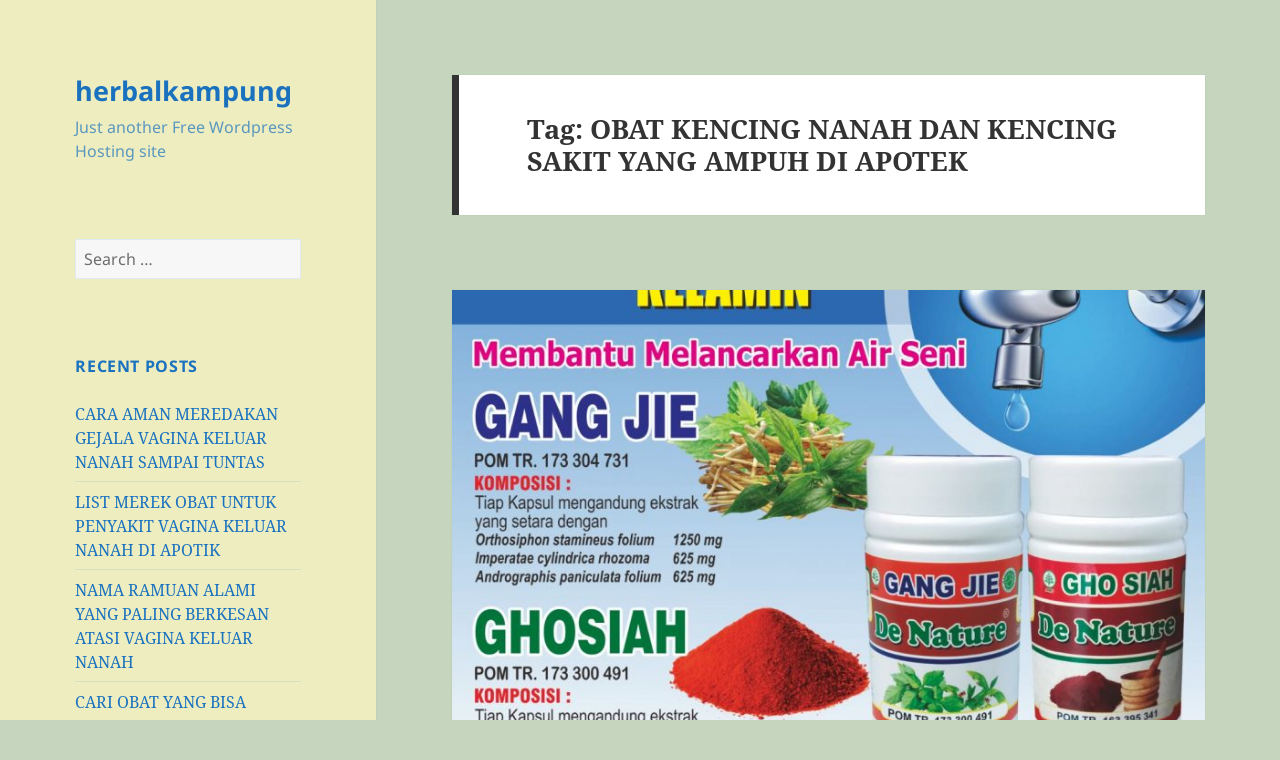

--- FILE ---
content_type: text/html; charset=UTF-8
request_url: https://segerwaras.mblog.my/tag/obat-kencing-nanah-dan-kencing-sakit-yang-ampuh-di-apotek/
body_size: 13001
content:
<!DOCTYPE html>
<html lang="en-US" class="no-js">
<head><style>img.lazy{min-height:1px}</style><link href="https://segerwaras.mblog.my/wp-content/plugins/w3-total-cache/pub/js/lazyload.min.js" as="script">
	<meta charset="UTF-8">
	<meta name="viewport" content="width=device-width, initial-scale=1.0">
	<link rel="profile" href="https://gmpg.org/xfn/11">
	<link rel="pingback" href="https://segerwaras.mblog.my/xmlrpc.php">
	<script>(function(html){html.className = html.className.replace(/\bno-js\b/,'js')})(document.documentElement);</script>
<title>OBAT KENCING NANAH DAN KENCING SAKIT YANG AMPUH DI APOTEK &#8211; herbalkampung</title>
<meta name='robots' content='max-image-preview:large' />
	<style>img:is([sizes="auto" i], [sizes^="auto," i]) { contain-intrinsic-size: 3000px 1500px }</style>
	<link rel="alternate" type="application/rss+xml" title="herbalkampung &raquo; Feed" href="https://segerwaras.mblog.my/feed/" />
<link rel="alternate" type="application/rss+xml" title="herbalkampung &raquo; OBAT KENCING NANAH DAN KENCING SAKIT YANG AMPUH DI APOTEK Tag Feed" href="https://segerwaras.mblog.my/tag/obat-kencing-nanah-dan-kencing-sakit-yang-ampuh-di-apotek/feed/" />
<script>
window._wpemojiSettings = {"baseUrl":"https:\/\/s.w.org\/images\/core\/emoji\/16.0.1\/72x72\/","ext":".png","svgUrl":"https:\/\/s.w.org\/images\/core\/emoji\/16.0.1\/svg\/","svgExt":".svg","source":{"concatemoji":"https:\/\/segerwaras.mblog.my\/wp-includes\/js\/wp-emoji-release.min.js?ver=6.8.2"}};
/*! This file is auto-generated */
!function(s,n){var o,i,e;function c(e){try{var t={supportTests:e,timestamp:(new Date).valueOf()};sessionStorage.setItem(o,JSON.stringify(t))}catch(e){}}function p(e,t,n){e.clearRect(0,0,e.canvas.width,e.canvas.height),e.fillText(t,0,0);var t=new Uint32Array(e.getImageData(0,0,e.canvas.width,e.canvas.height).data),a=(e.clearRect(0,0,e.canvas.width,e.canvas.height),e.fillText(n,0,0),new Uint32Array(e.getImageData(0,0,e.canvas.width,e.canvas.height).data));return t.every(function(e,t){return e===a[t]})}function u(e,t){e.clearRect(0,0,e.canvas.width,e.canvas.height),e.fillText(t,0,0);for(var n=e.getImageData(16,16,1,1),a=0;a<n.data.length;a++)if(0!==n.data[a])return!1;return!0}function f(e,t,n,a){switch(t){case"flag":return n(e,"\ud83c\udff3\ufe0f\u200d\u26a7\ufe0f","\ud83c\udff3\ufe0f\u200b\u26a7\ufe0f")?!1:!n(e,"\ud83c\udde8\ud83c\uddf6","\ud83c\udde8\u200b\ud83c\uddf6")&&!n(e,"\ud83c\udff4\udb40\udc67\udb40\udc62\udb40\udc65\udb40\udc6e\udb40\udc67\udb40\udc7f","\ud83c\udff4\u200b\udb40\udc67\u200b\udb40\udc62\u200b\udb40\udc65\u200b\udb40\udc6e\u200b\udb40\udc67\u200b\udb40\udc7f");case"emoji":return!a(e,"\ud83e\udedf")}return!1}function g(e,t,n,a){var r="undefined"!=typeof WorkerGlobalScope&&self instanceof WorkerGlobalScope?new OffscreenCanvas(300,150):s.createElement("canvas"),o=r.getContext("2d",{willReadFrequently:!0}),i=(o.textBaseline="top",o.font="600 32px Arial",{});return e.forEach(function(e){i[e]=t(o,e,n,a)}),i}function t(e){var t=s.createElement("script");t.src=e,t.defer=!0,s.head.appendChild(t)}"undefined"!=typeof Promise&&(o="wpEmojiSettingsSupports",i=["flag","emoji"],n.supports={everything:!0,everythingExceptFlag:!0},e=new Promise(function(e){s.addEventListener("DOMContentLoaded",e,{once:!0})}),new Promise(function(t){var n=function(){try{var e=JSON.parse(sessionStorage.getItem(o));if("object"==typeof e&&"number"==typeof e.timestamp&&(new Date).valueOf()<e.timestamp+604800&&"object"==typeof e.supportTests)return e.supportTests}catch(e){}return null}();if(!n){if("undefined"!=typeof Worker&&"undefined"!=typeof OffscreenCanvas&&"undefined"!=typeof URL&&URL.createObjectURL&&"undefined"!=typeof Blob)try{var e="postMessage("+g.toString()+"("+[JSON.stringify(i),f.toString(),p.toString(),u.toString()].join(",")+"));",a=new Blob([e],{type:"text/javascript"}),r=new Worker(URL.createObjectURL(a),{name:"wpTestEmojiSupports"});return void(r.onmessage=function(e){c(n=e.data),r.terminate(),t(n)})}catch(e){}c(n=g(i,f,p,u))}t(n)}).then(function(e){for(var t in e)n.supports[t]=e[t],n.supports.everything=n.supports.everything&&n.supports[t],"flag"!==t&&(n.supports.everythingExceptFlag=n.supports.everythingExceptFlag&&n.supports[t]);n.supports.everythingExceptFlag=n.supports.everythingExceptFlag&&!n.supports.flag,n.DOMReady=!1,n.readyCallback=function(){n.DOMReady=!0}}).then(function(){return e}).then(function(){var e;n.supports.everything||(n.readyCallback(),(e=n.source||{}).concatemoji?t(e.concatemoji):e.wpemoji&&e.twemoji&&(t(e.twemoji),t(e.wpemoji)))}))}((window,document),window._wpemojiSettings);
</script>
<style id='wp-emoji-styles-inline-css'>

	img.wp-smiley, img.emoji {
		display: inline !important;
		border: none !important;
		box-shadow: none !important;
		height: 1em !important;
		width: 1em !important;
		margin: 0 0.07em !important;
		vertical-align: -0.1em !important;
		background: none !important;
		padding: 0 !important;
	}
</style>
<link rel='stylesheet' id='wp-block-library-css' href='https://segerwaras.mblog.my/wp-includes/css/dist/block-library/style.min.css?ver=6.8.2' media='all' />
<style id='wp-block-library-theme-inline-css'>
.wp-block-audio :where(figcaption){color:#555;font-size:13px;text-align:center}.is-dark-theme .wp-block-audio :where(figcaption){color:#ffffffa6}.wp-block-audio{margin:0 0 1em}.wp-block-code{border:1px solid #ccc;border-radius:4px;font-family:Menlo,Consolas,monaco,monospace;padding:.8em 1em}.wp-block-embed :where(figcaption){color:#555;font-size:13px;text-align:center}.is-dark-theme .wp-block-embed :where(figcaption){color:#ffffffa6}.wp-block-embed{margin:0 0 1em}.blocks-gallery-caption{color:#555;font-size:13px;text-align:center}.is-dark-theme .blocks-gallery-caption{color:#ffffffa6}:root :where(.wp-block-image figcaption){color:#555;font-size:13px;text-align:center}.is-dark-theme :root :where(.wp-block-image figcaption){color:#ffffffa6}.wp-block-image{margin:0 0 1em}.wp-block-pullquote{border-bottom:4px solid;border-top:4px solid;color:currentColor;margin-bottom:1.75em}.wp-block-pullquote cite,.wp-block-pullquote footer,.wp-block-pullquote__citation{color:currentColor;font-size:.8125em;font-style:normal;text-transform:uppercase}.wp-block-quote{border-left:.25em solid;margin:0 0 1.75em;padding-left:1em}.wp-block-quote cite,.wp-block-quote footer{color:currentColor;font-size:.8125em;font-style:normal;position:relative}.wp-block-quote:where(.has-text-align-right){border-left:none;border-right:.25em solid;padding-left:0;padding-right:1em}.wp-block-quote:where(.has-text-align-center){border:none;padding-left:0}.wp-block-quote.is-large,.wp-block-quote.is-style-large,.wp-block-quote:where(.is-style-plain){border:none}.wp-block-search .wp-block-search__label{font-weight:700}.wp-block-search__button{border:1px solid #ccc;padding:.375em .625em}:where(.wp-block-group.has-background){padding:1.25em 2.375em}.wp-block-separator.has-css-opacity{opacity:.4}.wp-block-separator{border:none;border-bottom:2px solid;margin-left:auto;margin-right:auto}.wp-block-separator.has-alpha-channel-opacity{opacity:1}.wp-block-separator:not(.is-style-wide):not(.is-style-dots){width:100px}.wp-block-separator.has-background:not(.is-style-dots){border-bottom:none;height:1px}.wp-block-separator.has-background:not(.is-style-wide):not(.is-style-dots){height:2px}.wp-block-table{margin:0 0 1em}.wp-block-table td,.wp-block-table th{word-break:normal}.wp-block-table :where(figcaption){color:#555;font-size:13px;text-align:center}.is-dark-theme .wp-block-table :where(figcaption){color:#ffffffa6}.wp-block-video :where(figcaption){color:#555;font-size:13px;text-align:center}.is-dark-theme .wp-block-video :where(figcaption){color:#ffffffa6}.wp-block-video{margin:0 0 1em}:root :where(.wp-block-template-part.has-background){margin-bottom:0;margin-top:0;padding:1.25em 2.375em}
</style>
<style id='classic-theme-styles-inline-css'>
/*! This file is auto-generated */
.wp-block-button__link{color:#fff;background-color:#32373c;border-radius:9999px;box-shadow:none;text-decoration:none;padding:calc(.667em + 2px) calc(1.333em + 2px);font-size:1.125em}.wp-block-file__button{background:#32373c;color:#fff;text-decoration:none}
</style>
<style id='global-styles-inline-css'>
:root{--wp--preset--aspect-ratio--square: 1;--wp--preset--aspect-ratio--4-3: 4/3;--wp--preset--aspect-ratio--3-4: 3/4;--wp--preset--aspect-ratio--3-2: 3/2;--wp--preset--aspect-ratio--2-3: 2/3;--wp--preset--aspect-ratio--16-9: 16/9;--wp--preset--aspect-ratio--9-16: 9/16;--wp--preset--color--black: #000000;--wp--preset--color--cyan-bluish-gray: #abb8c3;--wp--preset--color--white: #fff;--wp--preset--color--pale-pink: #f78da7;--wp--preset--color--vivid-red: #cf2e2e;--wp--preset--color--luminous-vivid-orange: #ff6900;--wp--preset--color--luminous-vivid-amber: #fcb900;--wp--preset--color--light-green-cyan: #7bdcb5;--wp--preset--color--vivid-green-cyan: #00d084;--wp--preset--color--pale-cyan-blue: #8ed1fc;--wp--preset--color--vivid-cyan-blue: #0693e3;--wp--preset--color--vivid-purple: #9b51e0;--wp--preset--color--dark-gray: #111;--wp--preset--color--light-gray: #f1f1f1;--wp--preset--color--yellow: #f4ca16;--wp--preset--color--dark-brown: #352712;--wp--preset--color--medium-pink: #e53b51;--wp--preset--color--light-pink: #ffe5d1;--wp--preset--color--dark-purple: #2e2256;--wp--preset--color--purple: #674970;--wp--preset--color--blue-gray: #22313f;--wp--preset--color--bright-blue: #55c3dc;--wp--preset--color--light-blue: #e9f2f9;--wp--preset--gradient--vivid-cyan-blue-to-vivid-purple: linear-gradient(135deg,rgba(6,147,227,1) 0%,rgb(155,81,224) 100%);--wp--preset--gradient--light-green-cyan-to-vivid-green-cyan: linear-gradient(135deg,rgb(122,220,180) 0%,rgb(0,208,130) 100%);--wp--preset--gradient--luminous-vivid-amber-to-luminous-vivid-orange: linear-gradient(135deg,rgba(252,185,0,1) 0%,rgba(255,105,0,1) 100%);--wp--preset--gradient--luminous-vivid-orange-to-vivid-red: linear-gradient(135deg,rgba(255,105,0,1) 0%,rgb(207,46,46) 100%);--wp--preset--gradient--very-light-gray-to-cyan-bluish-gray: linear-gradient(135deg,rgb(238,238,238) 0%,rgb(169,184,195) 100%);--wp--preset--gradient--cool-to-warm-spectrum: linear-gradient(135deg,rgb(74,234,220) 0%,rgb(151,120,209) 20%,rgb(207,42,186) 40%,rgb(238,44,130) 60%,rgb(251,105,98) 80%,rgb(254,248,76) 100%);--wp--preset--gradient--blush-light-purple: linear-gradient(135deg,rgb(255,206,236) 0%,rgb(152,150,240) 100%);--wp--preset--gradient--blush-bordeaux: linear-gradient(135deg,rgb(254,205,165) 0%,rgb(254,45,45) 50%,rgb(107,0,62) 100%);--wp--preset--gradient--luminous-dusk: linear-gradient(135deg,rgb(255,203,112) 0%,rgb(199,81,192) 50%,rgb(65,88,208) 100%);--wp--preset--gradient--pale-ocean: linear-gradient(135deg,rgb(255,245,203) 0%,rgb(182,227,212) 50%,rgb(51,167,181) 100%);--wp--preset--gradient--electric-grass: linear-gradient(135deg,rgb(202,248,128) 0%,rgb(113,206,126) 100%);--wp--preset--gradient--midnight: linear-gradient(135deg,rgb(2,3,129) 0%,rgb(40,116,252) 100%);--wp--preset--gradient--dark-gray-gradient-gradient: linear-gradient(90deg, rgba(17,17,17,1) 0%, rgba(42,42,42,1) 100%);--wp--preset--gradient--light-gray-gradient: linear-gradient(90deg, rgba(241,241,241,1) 0%, rgba(215,215,215,1) 100%);--wp--preset--gradient--white-gradient: linear-gradient(90deg, rgba(255,255,255,1) 0%, rgba(230,230,230,1) 100%);--wp--preset--gradient--yellow-gradient: linear-gradient(90deg, rgba(244,202,22,1) 0%, rgba(205,168,10,1) 100%);--wp--preset--gradient--dark-brown-gradient: linear-gradient(90deg, rgba(53,39,18,1) 0%, rgba(91,67,31,1) 100%);--wp--preset--gradient--medium-pink-gradient: linear-gradient(90deg, rgba(229,59,81,1) 0%, rgba(209,28,51,1) 100%);--wp--preset--gradient--light-pink-gradient: linear-gradient(90deg, rgba(255,229,209,1) 0%, rgba(255,200,158,1) 100%);--wp--preset--gradient--dark-purple-gradient: linear-gradient(90deg, rgba(46,34,86,1) 0%, rgba(66,48,123,1) 100%);--wp--preset--gradient--purple-gradient: linear-gradient(90deg, rgba(103,73,112,1) 0%, rgba(131,93,143,1) 100%);--wp--preset--gradient--blue-gray-gradient: linear-gradient(90deg, rgba(34,49,63,1) 0%, rgba(52,75,96,1) 100%);--wp--preset--gradient--bright-blue-gradient: linear-gradient(90deg, rgba(85,195,220,1) 0%, rgba(43,180,211,1) 100%);--wp--preset--gradient--light-blue-gradient: linear-gradient(90deg, rgba(233,242,249,1) 0%, rgba(193,218,238,1) 100%);--wp--preset--font-size--small: 13px;--wp--preset--font-size--medium: 20px;--wp--preset--font-size--large: 36px;--wp--preset--font-size--x-large: 42px;--wp--preset--spacing--20: 0.44rem;--wp--preset--spacing--30: 0.67rem;--wp--preset--spacing--40: 1rem;--wp--preset--spacing--50: 1.5rem;--wp--preset--spacing--60: 2.25rem;--wp--preset--spacing--70: 3.38rem;--wp--preset--spacing--80: 5.06rem;--wp--preset--shadow--natural: 6px 6px 9px rgba(0, 0, 0, 0.2);--wp--preset--shadow--deep: 12px 12px 50px rgba(0, 0, 0, 0.4);--wp--preset--shadow--sharp: 6px 6px 0px rgba(0, 0, 0, 0.2);--wp--preset--shadow--outlined: 6px 6px 0px -3px rgba(255, 255, 255, 1), 6px 6px rgba(0, 0, 0, 1);--wp--preset--shadow--crisp: 6px 6px 0px rgba(0, 0, 0, 1);}:where(.is-layout-flex){gap: 0.5em;}:where(.is-layout-grid){gap: 0.5em;}body .is-layout-flex{display: flex;}.is-layout-flex{flex-wrap: wrap;align-items: center;}.is-layout-flex > :is(*, div){margin: 0;}body .is-layout-grid{display: grid;}.is-layout-grid > :is(*, div){margin: 0;}:where(.wp-block-columns.is-layout-flex){gap: 2em;}:where(.wp-block-columns.is-layout-grid){gap: 2em;}:where(.wp-block-post-template.is-layout-flex){gap: 1.25em;}:where(.wp-block-post-template.is-layout-grid){gap: 1.25em;}.has-black-color{color: var(--wp--preset--color--black) !important;}.has-cyan-bluish-gray-color{color: var(--wp--preset--color--cyan-bluish-gray) !important;}.has-white-color{color: var(--wp--preset--color--white) !important;}.has-pale-pink-color{color: var(--wp--preset--color--pale-pink) !important;}.has-vivid-red-color{color: var(--wp--preset--color--vivid-red) !important;}.has-luminous-vivid-orange-color{color: var(--wp--preset--color--luminous-vivid-orange) !important;}.has-luminous-vivid-amber-color{color: var(--wp--preset--color--luminous-vivid-amber) !important;}.has-light-green-cyan-color{color: var(--wp--preset--color--light-green-cyan) !important;}.has-vivid-green-cyan-color{color: var(--wp--preset--color--vivid-green-cyan) !important;}.has-pale-cyan-blue-color{color: var(--wp--preset--color--pale-cyan-blue) !important;}.has-vivid-cyan-blue-color{color: var(--wp--preset--color--vivid-cyan-blue) !important;}.has-vivid-purple-color{color: var(--wp--preset--color--vivid-purple) !important;}.has-black-background-color{background-color: var(--wp--preset--color--black) !important;}.has-cyan-bluish-gray-background-color{background-color: var(--wp--preset--color--cyan-bluish-gray) !important;}.has-white-background-color{background-color: var(--wp--preset--color--white) !important;}.has-pale-pink-background-color{background-color: var(--wp--preset--color--pale-pink) !important;}.has-vivid-red-background-color{background-color: var(--wp--preset--color--vivid-red) !important;}.has-luminous-vivid-orange-background-color{background-color: var(--wp--preset--color--luminous-vivid-orange) !important;}.has-luminous-vivid-amber-background-color{background-color: var(--wp--preset--color--luminous-vivid-amber) !important;}.has-light-green-cyan-background-color{background-color: var(--wp--preset--color--light-green-cyan) !important;}.has-vivid-green-cyan-background-color{background-color: var(--wp--preset--color--vivid-green-cyan) !important;}.has-pale-cyan-blue-background-color{background-color: var(--wp--preset--color--pale-cyan-blue) !important;}.has-vivid-cyan-blue-background-color{background-color: var(--wp--preset--color--vivid-cyan-blue) !important;}.has-vivid-purple-background-color{background-color: var(--wp--preset--color--vivid-purple) !important;}.has-black-border-color{border-color: var(--wp--preset--color--black) !important;}.has-cyan-bluish-gray-border-color{border-color: var(--wp--preset--color--cyan-bluish-gray) !important;}.has-white-border-color{border-color: var(--wp--preset--color--white) !important;}.has-pale-pink-border-color{border-color: var(--wp--preset--color--pale-pink) !important;}.has-vivid-red-border-color{border-color: var(--wp--preset--color--vivid-red) !important;}.has-luminous-vivid-orange-border-color{border-color: var(--wp--preset--color--luminous-vivid-orange) !important;}.has-luminous-vivid-amber-border-color{border-color: var(--wp--preset--color--luminous-vivid-amber) !important;}.has-light-green-cyan-border-color{border-color: var(--wp--preset--color--light-green-cyan) !important;}.has-vivid-green-cyan-border-color{border-color: var(--wp--preset--color--vivid-green-cyan) !important;}.has-pale-cyan-blue-border-color{border-color: var(--wp--preset--color--pale-cyan-blue) !important;}.has-vivid-cyan-blue-border-color{border-color: var(--wp--preset--color--vivid-cyan-blue) !important;}.has-vivid-purple-border-color{border-color: var(--wp--preset--color--vivid-purple) !important;}.has-vivid-cyan-blue-to-vivid-purple-gradient-background{background: var(--wp--preset--gradient--vivid-cyan-blue-to-vivid-purple) !important;}.has-light-green-cyan-to-vivid-green-cyan-gradient-background{background: var(--wp--preset--gradient--light-green-cyan-to-vivid-green-cyan) !important;}.has-luminous-vivid-amber-to-luminous-vivid-orange-gradient-background{background: var(--wp--preset--gradient--luminous-vivid-amber-to-luminous-vivid-orange) !important;}.has-luminous-vivid-orange-to-vivid-red-gradient-background{background: var(--wp--preset--gradient--luminous-vivid-orange-to-vivid-red) !important;}.has-very-light-gray-to-cyan-bluish-gray-gradient-background{background: var(--wp--preset--gradient--very-light-gray-to-cyan-bluish-gray) !important;}.has-cool-to-warm-spectrum-gradient-background{background: var(--wp--preset--gradient--cool-to-warm-spectrum) !important;}.has-blush-light-purple-gradient-background{background: var(--wp--preset--gradient--blush-light-purple) !important;}.has-blush-bordeaux-gradient-background{background: var(--wp--preset--gradient--blush-bordeaux) !important;}.has-luminous-dusk-gradient-background{background: var(--wp--preset--gradient--luminous-dusk) !important;}.has-pale-ocean-gradient-background{background: var(--wp--preset--gradient--pale-ocean) !important;}.has-electric-grass-gradient-background{background: var(--wp--preset--gradient--electric-grass) !important;}.has-midnight-gradient-background{background: var(--wp--preset--gradient--midnight) !important;}.has-small-font-size{font-size: var(--wp--preset--font-size--small) !important;}.has-medium-font-size{font-size: var(--wp--preset--font-size--medium) !important;}.has-large-font-size{font-size: var(--wp--preset--font-size--large) !important;}.has-x-large-font-size{font-size: var(--wp--preset--font-size--x-large) !important;}
:where(.wp-block-post-template.is-layout-flex){gap: 1.25em;}:where(.wp-block-post-template.is-layout-grid){gap: 1.25em;}
:where(.wp-block-columns.is-layout-flex){gap: 2em;}:where(.wp-block-columns.is-layout-grid){gap: 2em;}
:root :where(.wp-block-pullquote){font-size: 1.5em;line-height: 1.6;}
</style>
<link rel='stylesheet' id='twentyfifteen-fonts-css' href='https://segerwaras.mblog.my/wp-content/themes/twentyfifteen/assets/fonts/noto-sans-plus-noto-serif-plus-inconsolata.css?ver=20230328' media='all' />
<link rel='stylesheet' id='genericons-css' href='https://segerwaras.mblog.my/wp-content/themes/twentyfifteen/genericons/genericons.css?ver=20201026' media='all' />
<link rel='stylesheet' id='twentyfifteen-style-css' href='https://segerwaras.mblog.my/wp-content/themes/twentyfifteen/style.css?ver=20250415' media='all' />
<style id='twentyfifteen-style-inline-css'>

		/* Custom Header Background Color */
		body:before,
		.site-header {
			background-color: #ededc0;
		}

		@media screen and (min-width: 59.6875em) {
			.site-header,
			.secondary {
				background-color: transparent;
			}

			.widget button,
			.widget input[type="button"],
			.widget input[type="reset"],
			.widget input[type="submit"],
			.widget_calendar tbody a,
			.widget_calendar tbody a:hover,
			.widget_calendar tbody a:focus {
				color: #ededc0;
			}
		}
	

		/* Custom Sidebar Text Color */
		.site-title a,
		.site-description,
		.secondary-toggle:before {
			color: #1a72bf;
		}

		.site-title a:hover,
		.site-title a:focus {
			color: rgba( 26, 114, 191, 0.7);
		}

		.secondary-toggle {
			border-color: rgba( 26, 114, 191, 0.1);
		}

		.secondary-toggle:hover,
		.secondary-toggle:focus {
			border-color: rgba( 26, 114, 191, 0.3);
		}

		.site-title a {
			outline-color: rgba( 26, 114, 191, 0.3);
		}

		@media screen and (min-width: 59.6875em) {
			.secondary a,
			.dropdown-toggle:after,
			.widget-title,
			.widget blockquote cite,
			.widget blockquote small {
				color: #1a72bf;
			}

			.widget button,
			.widget input[type="button"],
			.widget input[type="reset"],
			.widget input[type="submit"],
			.widget_calendar tbody a {
				background-color: #1a72bf;
			}

			.textwidget a {
				border-color: #1a72bf;
			}

			.secondary a:hover,
			.secondary a:focus,
			.main-navigation .menu-item-description,
			.widget,
			.widget blockquote,
			.widget .wp-caption-text,
			.widget .gallery-caption {
				color: rgba( 26, 114, 191, 0.7);
			}

			.widget button:hover,
			.widget button:focus,
			.widget input[type="button"]:hover,
			.widget input[type="button"]:focus,
			.widget input[type="reset"]:hover,
			.widget input[type="reset"]:focus,
			.widget input[type="submit"]:hover,
			.widget input[type="submit"]:focus,
			.widget_calendar tbody a:hover,
			.widget_calendar tbody a:focus {
				background-color: rgba( 26, 114, 191, 0.7);
			}

			.widget blockquote {
				border-color: rgba( 26, 114, 191, 0.7);
			}

			.main-navigation ul,
			.main-navigation li,
			.secondary-toggle,
			.widget input,
			.widget textarea,
			.widget table,
			.widget th,
			.widget td,
			.widget pre,
			.widget li,
			.widget_categories .children,
			.widget_nav_menu .sub-menu,
			.widget_pages .children,
			.widget abbr[title] {
				border-color: rgba( 26, 114, 191, 0.1);
			}

			.dropdown-toggle:hover,
			.dropdown-toggle:focus,
			.widget hr {
				background-color: rgba( 26, 114, 191, 0.1);
			}

			.widget input:focus,
			.widget textarea:focus {
				border-color: rgba( 26, 114, 191, 0.3);
			}

			.sidebar a:focus,
			.dropdown-toggle:focus {
				outline-color: rgba( 26, 114, 191, 0.3);
			}
		}
	
</style>
<link rel='stylesheet' id='twentyfifteen-block-style-css' href='https://segerwaras.mblog.my/wp-content/themes/twentyfifteen/css/blocks.css?ver=20240715' media='all' />
<script src="https://segerwaras.mblog.my/wp-includes/js/jquery/jquery.min.js?ver=3.7.1" id="jquery-core-js"></script>
<script src="https://segerwaras.mblog.my/wp-includes/js/jquery/jquery-migrate.min.js?ver=3.4.1" id="jquery-migrate-js"></script>
<script id="twentyfifteen-script-js-extra">
var screenReaderText = {"expand":"<span class=\"screen-reader-text\">expand child menu<\/span>","collapse":"<span class=\"screen-reader-text\">collapse child menu<\/span>"};
</script>
<script src="https://segerwaras.mblog.my/wp-content/themes/twentyfifteen/js/functions.js?ver=20250303" id="twentyfifteen-script-js" defer data-wp-strategy="defer"></script>
<link rel="https://api.w.org/" href="https://segerwaras.mblog.my/wp-json/" /><link rel="alternate" title="JSON" type="application/json" href="https://segerwaras.mblog.my/wp-json/wp/v2/tags/212" /><link rel="EditURI" type="application/rsd+xml" title="RSD" href="https://segerwaras.mblog.my/xmlrpc.php?rsd" />
<meta name="generator" content="WordPress 6.8.2" />
<style id="custom-background-css">
body.custom-background { background-color: #c6d6be; }
</style>
	<link rel="icon" href="https://segerwaras.mblog.my/wp-content/uploads/sites/577/2018/01/cropped-20160103_134745-32x32.jpg" sizes="32x32" />
<link rel="icon" href="https://segerwaras.mblog.my/wp-content/uploads/sites/577/2018/01/cropped-20160103_134745-192x192.jpg" sizes="192x192" />
<link rel="apple-touch-icon" href="https://segerwaras.mblog.my/wp-content/uploads/sites/577/2018/01/cropped-20160103_134745-180x180.jpg" />
<meta name="msapplication-TileImage" content="https://segerwaras.mblog.my/wp-content/uploads/sites/577/2018/01/cropped-20160103_134745-270x270.jpg" />
<!-- Global site tag (gtag.js) - Google Analytics -->
<script async src="https://www.googletagmanager.com/gtag/js?id=G-N01LGSW3YD"></script>
<script>
  window.dataLayer = window.dataLayer || [];
  function gtag(){dataLayer.push(arguments);}
  gtag('js', new Date());

  gtag('config', 'G-N01LGSW3YD');
</script></head>

<body class="archive tag tag-obat-kencing-nanah-dan-kencing-sakit-yang-ampuh-di-apotek tag-212 custom-background wp-embed-responsive wp-theme-twentyfifteen">
<div id="page" class="hfeed site">
	<a class="skip-link screen-reader-text" href="#content">
		Skip to content	</a>

	<div id="sidebar" class="sidebar">
		<header id="masthead" class="site-header">
			<div class="site-branding">
										<p class="site-title"><a href="https://segerwaras.mblog.my/" rel="home" >herbalkampung</a></p>
												<p class="site-description">Just another Free Wordpress Hosting site</p>
										<button class="secondary-toggle">Menu and widgets</button>
			</div><!-- .site-branding -->
		</header><!-- .site-header -->

			<div id="secondary" class="secondary">

		
		
					<div id="widget-area" class="widget-area" role="complementary">
				<aside id="search-2" class="widget widget_search"><form role="search" method="get" class="search-form" action="https://segerwaras.mblog.my/">
				<label>
					<span class="screen-reader-text">Search for:</span>
					<input type="search" class="search-field" placeholder="Search &hellip;" value="" name="s" />
				</label>
				<input type="submit" class="search-submit screen-reader-text" value="Search" />
			</form></aside>
		<aside id="recent-posts-2" class="widget widget_recent_entries">
		<h2 class="widget-title">Recent Posts</h2><nav aria-label="Recent Posts">
		<ul>
											<li>
					<a href="https://segerwaras.mblog.my/2021/04/25/cara-aman-meredakan-gejala-vagina-keluar-nanah-sampai-tuntas/">CARA AMAN MEREDAKAN GEJALA VAGINA KELUAR NANAH SAMPAI TUNTAS</a>
									</li>
											<li>
					<a href="https://segerwaras.mblog.my/2021/04/24/list-merek-obat-untuk-penyakit-vagina-keluar-nanah-di-apotik/">LIST MEREK OBAT UNTUK PENYAKIT VAGINA KELUAR NANAH DI APOTIK</a>
									</li>
											<li>
					<a href="https://segerwaras.mblog.my/2021/04/24/nama-ramuan-alami-yang-paling-berkesan-atasi-vagina-keluar-nanah/">NAMA RAMUAN ALAMI YANG PALING BERKESAN ATASI VAGINA KELUAR NANAH</a>
									</li>
											<li>
					<a href="https://segerwaras.mblog.my/2021/04/24/cari-obat-yang-bisa-menuntaskan-vagina-keluar-nanah-berlebihan/">CARI OBAT YANG BISA MENUNTASKAN VAGINA KELUAR NANAH BERLEBIHAN</a>
									</li>
											<li>
					<a href="https://segerwaras.mblog.my/2021/04/24/obat-vagina-keluar-nanah-serta-keputihan-banyak-campur-lendir/">OBAT VAGINA KELUAR NANAH SERTA KEPUTIHAN BANYAK CAMPUR LENDIR</a>
									</li>
					</ul>

		</nav></aside><aside id="archives-2" class="widget widget_archive"><h2 class="widget-title">Archives</h2><nav aria-label="Archives">
			<ul>
					<li><a href='https://segerwaras.mblog.my/2021/04/'>April 2021</a></li>
	<li><a href='https://segerwaras.mblog.my/2021/03/'>March 2021</a></li>
	<li><a href='https://segerwaras.mblog.my/2021/02/'>February 2021</a></li>
	<li><a href='https://segerwaras.mblog.my/2021/01/'>January 2021</a></li>
	<li><a href='https://segerwaras.mblog.my/2020/12/'>December 2020</a></li>
	<li><a href='https://segerwaras.mblog.my/2020/11/'>November 2020</a></li>
	<li><a href='https://segerwaras.mblog.my/2020/10/'>October 2020</a></li>
	<li><a href='https://segerwaras.mblog.my/2020/09/'>September 2020</a></li>
	<li><a href='https://segerwaras.mblog.my/2020/08/'>August 2020</a></li>
	<li><a href='https://segerwaras.mblog.my/2020/07/'>July 2020</a></li>
	<li><a href='https://segerwaras.mblog.my/2020/06/'>June 2020</a></li>
	<li><a href='https://segerwaras.mblog.my/2020/05/'>May 2020</a></li>
	<li><a href='https://segerwaras.mblog.my/2020/04/'>April 2020</a></li>
	<li><a href='https://segerwaras.mblog.my/2020/03/'>March 2020</a></li>
	<li><a href='https://segerwaras.mblog.my/2020/02/'>February 2020</a></li>
	<li><a href='https://segerwaras.mblog.my/2020/01/'>January 2020</a></li>
	<li><a href='https://segerwaras.mblog.my/2019/12/'>December 2019</a></li>
	<li><a href='https://segerwaras.mblog.my/2019/11/'>November 2019</a></li>
	<li><a href='https://segerwaras.mblog.my/2019/10/'>October 2019</a></li>
	<li><a href='https://segerwaras.mblog.my/2019/09/'>September 2019</a></li>
	<li><a href='https://segerwaras.mblog.my/2019/08/'>August 2019</a></li>
	<li><a href='https://segerwaras.mblog.my/2019/07/'>July 2019</a></li>
	<li><a href='https://segerwaras.mblog.my/2019/06/'>June 2019</a></li>
	<li><a href='https://segerwaras.mblog.my/2019/05/'>May 2019</a></li>
	<li><a href='https://segerwaras.mblog.my/2019/04/'>April 2019</a></li>
	<li><a href='https://segerwaras.mblog.my/2019/03/'>March 2019</a></li>
	<li><a href='https://segerwaras.mblog.my/2019/02/'>February 2019</a></li>
	<li><a href='https://segerwaras.mblog.my/2019/01/'>January 2019</a></li>
	<li><a href='https://segerwaras.mblog.my/2018/12/'>December 2018</a></li>
	<li><a href='https://segerwaras.mblog.my/2018/11/'>November 2018</a></li>
	<li><a href='https://segerwaras.mblog.my/2018/10/'>October 2018</a></li>
	<li><a href='https://segerwaras.mblog.my/2018/02/'>February 2018</a></li>
	<li><a href='https://segerwaras.mblog.my/2018/01/'>January 2018</a></li>
			</ul>

			</nav></aside><aside id="categories-2" class="widget widget_categories"><h2 class="widget-title">Categories</h2><nav aria-label="Categories">
			<ul>
					<li class="cat-item cat-item-11"><a href="https://segerwaras.mblog.my/category/obat-alergi/">Obat alergi</a>
</li>
	<li class="cat-item cat-item-6"><a href="https://segerwaras.mblog.my/category/obat-eksim/">Obat eksim</a>
</li>
	<li class="cat-item cat-item-197"><a href="https://segerwaras.mblog.my/category/obat-gatal/">OBAT GATAL</a>
</li>
	<li class="cat-item cat-item-2"><a href="https://segerwaras.mblog.my/category/uncategorized/obat-gonore/">Obat Gonore</a>
</li>
	<li class="cat-item cat-item-19"><a href="https://segerwaras.mblog.my/category/obat-kembali-perawan/">Obat kembali perawan</a>
</li>
	<li class="cat-item cat-item-3"><a href="https://segerwaras.mblog.my/category/uncategorized/obat-gonore/obat-kencing-nanah/">Obat kencing nanah</a>
</li>
	<li class="cat-item cat-item-18"><a href="https://segerwaras.mblog.my/category/obat-perapat-vagina/">Obat perapat vagina</a>
</li>
	<li class="cat-item cat-item-1"><a href="https://segerwaras.mblog.my/category/uncategorized/">Uncategorized</a>
</li>
			</ul>

			</nav></aside><aside id="meta-2" class="widget widget_meta"><h2 class="widget-title">Meta</h2><nav aria-label="Meta">
		<ul>
						<li><a href="https://segerwaras.mblog.my/wp-login.php">Log in</a></li>
			<li><a href="https://segerwaras.mblog.my/feed/">Entries feed</a></li>
			<li><a href="https://segerwaras.mblog.my/comments/feed/">Comments feed</a></li>

			<li><a href="https://wordpress.org/">WordPress.org</a></li>
		</ul>

		</nav></aside>			</div><!-- .widget-area -->
		
	</div><!-- .secondary -->

	</div><!-- .sidebar -->

	<div id="content" class="site-content">

	<section id="primary" class="content-area">
		<main id="main" class="site-main">

		
			<header class="page-header">
				<h1 class="page-title">Tag: <span>OBAT KENCING NANAH DAN KENCING SAKIT YANG AMPUH DI APOTEK</span></h1>			</header><!-- .page-header -->

			
<article id="post-411" class="post-411 post type-post status-publish format-standard has-post-thumbnail hentry category-obat-kencing-nanah tag-obat-kencing-nanah-dan-kencing-sakit-yang-ampuh-di-apotek">
	
	<a class="post-thumbnail" href="https://segerwaras.mblog.my/2019/01/24/obat-kencing-nanah-dan-kencing-sakit-yang-ampuh-di-apotek/" aria-hidden="true">
		<img width="825" height="510" src="data:image/svg+xml,%3Csvg%20xmlns='http://www.w3.org/2000/svg'%20viewBox='0%200%20825%20510'%3E%3C/svg%3E" data-src="https://segerwaras.mblog.my/wp-content/uploads/sites/577/2019/01/obat-gonore-825x510.jpg" class="attachment-post-thumbnail size-post-thumbnail wp-post-image lazy" alt="OBAT KENCING NANAH DAN KENCING SAKIT YANG AMPUH DI APOTEK" decoding="async" fetchpriority="high" />	</a>

		
	<header class="entry-header">
		<h2 class="entry-title"><a href="https://segerwaras.mblog.my/2019/01/24/obat-kencing-nanah-dan-kencing-sakit-yang-ampuh-di-apotek/" rel="bookmark">OBAT KENCING NANAH DAN KENCING SAKIT YANG AMPUH DI APOTEK</a></h2>	</header><!-- .entry-header -->

	<div class="entry-content">
		
<div style="text-align: justify">
<b>OBAT KENCING NANAH DAN KENCING SAKIT YANG AMPUH DI APOTEK</b>-Penyakit kelamin kenicng nanah pada dasarnya menimbulkan gejala utama keluar cairan nanah dari kemaian penderita.Akan tetapi pada sebagian penderita sakit kencing nanah masih menunda pengobatan meskipun sudah timbul gejala yang nyata.Sedangkan penyakit kenicng nanah sangat berbahaya apabila tidak lekas diobati.Nah,sebelum terlanjur muncul gejala yang mengakibatkan datangnya penyakit kelmain sipilis / HIV,kami sarankan segera melakukan penyembuhan.Altenatif obat kencing nanah ampuh alami dengan kapsul Gho siah dan gang jie dari denature.<span style="text-align: justify">Informasi selengkapnya silahkan menghubungi nomor kontak kami di&nbsp;</span><span style="color: red;text-align: justify">081224650809</span><span style="text-align: justify">&nbsp;/&nbsp;</span><span style="color: red;text-align: justify">087728456001</span><span style="text-align: justify">.Wa&nbsp;</span><span style="color: red;text-align: justify"><b>087728456001</b></span><span style="text-align: justify">.</span></div>
<div style="text-align: justify">
<br /></div>
<div class="separator" style="clear: both;text-align: center">
<a href="https://3.bp.blogspot.com/-ZocaXUL35Xo/W-6AoDrws5I/AAAAAAAAAIs/frNpoHkwf-MBMorJkVM5kUNmoXA3we8TACPcBGAYYCw/s1600/Obat%2Bkencing%2Bnanah%2Bpria%2Bdan%2Bwanita.jpg" style="margin-left: 1em;margin-right: 1em"><img class="lazy" decoding="async" alt="OBAT KENCING NANAH DAN KENCING SAKIT YANG AMPUH DI APOTEK" border="0" data-original-height="164" data-original-width="292" height="223" src="data:image/svg+xml,%3Csvg%20xmlns='http://www.w3.org/2000/svg'%20viewBox='0%200%20400%20223'%3E%3C/svg%3E" data-src="https://3.bp.blogspot.com/-ZocaXUL35Xo/W-6AoDrws5I/AAAAAAAAAIs/frNpoHkwf-MBMorJkVM5kUNmoXA3we8TACPcBGAYYCw/s400/Obat%2Bkencing%2Bnanah%2Bpria%2Bdan%2Bwanita.jpg" title="OBAT KENCING NANAH DAN KENCING SAKIT YANG AMPUH DI APOTEK" width="400" /></a></div>
<div style="text-align: justify">
<br /></div>
<h3 class="wp-block-heading" style="text-align: justify">
OBAT KENCING NANAH DAN KENCING SAKIT YANG AMPUH DI APOTEK</h3>
<div style="text-align: justify">
<br /></div>
<div style="text-align: justify">
<a href="https://obatherbalampuh1.hatenablog.com/entry/2019/01/25/002904">OBAT KENCING NANAH DAN KENCING SAKIT</a> YANG AMPUH DI APOTEK-Kencing Nanah / Gonore ialah infeksi menular seksual, bakteri yang menyebabkannya disebut: Neisseria gonorrhoeae atau gonococcus. Di sini. serius, penyakit seksual menular ini tergolong mudah bagi disembuhkan, Di era dimana sangat medorn seperti kali ini banyak sekali jenis pengobatan, salah satunya pengobatan kencing nanah, mungkin penyakit yang 1 ini masih asing pada telinga anda, tapi agar dunia pengobatan sudah tak asing lagi, kencing nanah yang biasanya disebut jua dengan gonore,</div>
<div style="text-align: justify">
<br /></div>
<div style="text-align: justify">
Penyakit menular ini paling sering ditularkan melalui hubungan seksual hanya orang yang terinfeksi. kencing nanah/Gonorrhea juga dapat menyebar melalui kontak dengan cairan tubuh yang terinfeksi, hingga ibu bisa menularkan infeksi kepada bayinya saat melahirkan. Baik pria maupun wanita bisa mendapatkan gonore maupun kencing nanah. Infeksi mulus menyebar dan terjadi amet sering pada orang yang banyak pasangan seks. baca juga :&nbsp;<a href="https://bugarsehatingatdenature.blogspot.com/2019/01/obat-kencing-nanah-sangat-ampuh-nomor-1.html">OBAT KENCING NANAH SANGAT AMPUH NOMOR 1 DI APOTIK UMUM</a></div>
<div style="text-align: justify">
<br /></div>
<div style="text-align: justify">
<b>Gejala Kencing Nanah Pada Pria</b></div>
<ul>
<li style="text-align: justify">Seringnya buang air kecil dan terasa sakit.</li>
<li style="text-align: justify">Keluarnya darah saat buang air kecil dan terasa gatal yang amat sangat.</li>
<li style="text-align: justify">Abnormalnya Cairan air kecing, terlihat seperti susu pada awalnya, namun lama kelamaan berwarna kuning, dan berdarah kebiru – biruan. <b>OBAT KENCING NANAH DAN KENCING SAKIT YANG AMPUH DI APOTEK</b></li>
<li style="text-align: justify">Sakit pada tenggorokan dan penyakit mata menular. Namun gejala ini jarang terjadi.</li>
</ul>
<div style="text-align: justify">
<b>Gejala Kencing Nanah Pada Wanita</b></div>
<ul>
<li style="text-align: justify">Seringnya buang air kecil dan terasa sakit.</li>
<li style="text-align: justify">Keluarnya darah saat buang air kecil dan terasa gatal yang amat sangat.</li>
<li style="text-align: justify">Haid yang tidak teratur.</li>
<li style="text-align: justify">Hubungan seks terasa menyakitkan.</li>
<li style="text-align: justify">Perut bagian bawah terasa sakit.</li>
<li style="text-align: justify">Kelejar bengkak dan nyeri pada vagina. <b>OBAT KENCING NANAH DAN KENCING SAKIT YANG AMPUH DI APOTEK</b></li>
<li style="text-align: justify">Dan sakit pada tenggoraokan dan penyakit mata menular. Namun gejala ini jarang terjadi.</li>
</ul>
<div>
<div style="text-align: justify">
Pada intinya, penderita penyakit kencing nanah atau gonnore akan merasakan sakit pada bagian vitalnya dikarenakan neisseria gonorrhoeae yang menginfeksi pada lapisan dalam uretra, tenggorokan, rectum, bagian putih mata (konjungtiva), dan leher Rahim. Penyakit kencing nanah ini bisa menyebar melalui aliran darah ke bagian tubuh lainnya, terutama pada kulit dan persendian. Pada wanita, penyakit kencing nanah atau gonnore ini bisa menyebar ke saluran kelamin bagian dalam dan menginfeksi pada selaput di dalam pinggul sehingga akan menimbulkan rasa nyeri pada pinggul dan gangguan pada reproduksi. Bagi anda yang mengalami ciri-ciri penyakit kencing nanah seperti yang disebutkan di atas, ada baiknya anda segera mengobatinya.</div>
</div>
<div>
<br /></div>
<div style="text-align: justify">
<div style="text-align: center">
<span style="color: #274e13;font-size: large"><b>Alternatif Obat Kencing Nanah / Gonore</b></span></div>
</div>
<div style="text-align: justify">
<br /></div>
<div style="text-align: justify">
Alternatif&nbsp;<a href="http://www.denatureonline.com/">obat kencing nanah</a>&nbsp;herbal alami Denature meredakan sampai tuntas.<span style="color: #2a2a2a;text-align: justify">Untuk keterangan lebih lanjut silakan menghubungi kami melalui nomor kontak&nbsp;<b>081224650809 / 087728456001 / WhatsApp : 087728456001</b>.Segera dapatkan obat kencing nanah berupa kapsul</span><span style="color: #2a2a2a;text-align: justify">&nbsp;gang jie dan gho siah untuk penyembuhan.</span></div>
<div style="text-align: justify">
<br />
<div style="text-align: center">
<b><span style="background-color: yellow"><span style="color: #0c343d">KONTAK KAMI</span></span></b></div>
<div style="text-align: center">
<b><span style="background-color: yellow"><span style="color: #0c343d">081224650809 / 087728456001<br />WhatsApp : 087728456001</span></span></b></div>
<div style="text-align: center">
<b><span style="background-color: yellow"><span style="color: #134f5c">BBM : By Request</span></span></b></div>
</div>
<hr style="clear: both;margin-left: 0px;margin-right: 0px;text-align: center;width: 652.997px" />
<div class="paragraph" style="text-align: justify">
<div style="text-align: center">
<div class="separator" style="clear: both">
<a href="https://1.bp.blogspot.com/-Mji5hRLmJVA/W7HSoNRTWvI/AAAAAAAAAm4/UTNX7N724zgp2Q8sTbuNumk53kIXSuv8QCLcBGAs/s1600/IMG-20171130-WA0030.jpg" style="margin-left: 1em;margin-right: 1em"><img class="lazy" decoding="async" border="0" data-original-height="1280" data-original-width="1280" height="400" src="data:image/svg+xml,%3Csvg%20xmlns='http://www.w3.org/2000/svg'%20viewBox='0%200%20400%20400'%3E%3C/svg%3E" data-src="https://1.bp.blogspot.com/-Mji5hRLmJVA/W7HSoNRTWvI/AAAAAAAAAm4/UTNX7N724zgp2Q8sTbuNumk53kIXSuv8QCLcBGAs/s400/IMG-20171130-WA0030.jpg" width="400" /></a></div>
<div class="separator" style="clear: both">
<br /></div>
<a href="https://4.bp.blogspot.com/-aW5EzLmpTJ4/WfbNY8ZqetI/AAAAAAAAA6A/VgbiPWk3Ic8z5H7D7tnE5po_pcfdHWrqQCLcBGAs/s1600/OBAT%2BGONORE%2BBARU.jpg" style="margin-left: 1em;margin-right: 1em"><img class="lazy" decoding="async" border="0" data-original-height="960" data-original-width="1276" height="300" src="data:image/svg+xml,%3Csvg%20xmlns='http://www.w3.org/2000/svg'%20viewBox='0%200%20400%20300'%3E%3C/svg%3E" data-src="https://4.bp.blogspot.com/-aW5EzLmpTJ4/WfbNY8ZqetI/AAAAAAAAA6A/VgbiPWk3Ic8z5H7D7tnE5po_pcfdHWrqQCLcBGAs/s400/OBAT%2BGONORE%2BBARU.jpg" width="400" /></a><br />
<span style="color: red"><span style="background-color: yellow"><span style="color: #da4444;font-size: medium">( Harga belum termasuk ongkos kirim )</span></span></span></div>
<div class="separator" style="clear: both;text-align: center">
<br /></div>
<div class="separator" style="clear: both;text-align: center">
<a href="https://1.bp.blogspot.com/-volDGuC_74Y/WZFSzwbTnnI/AAAAAAAAAkk/3b_T0NW5cYwdUcGOQFzr7QOGqfl03KR3wCLcBGAs/s1600/Kontak%2B1.jpg" style="margin-left: 1em;margin-right: 1em"><img class="lazy" decoding="async" border="0" data-original-height="203" data-original-width="450" height="180" src="data:image/svg+xml,%3Csvg%20xmlns='http://www.w3.org/2000/svg'%20viewBox='0%200%20400%20180'%3E%3C/svg%3E" data-src="https://1.bp.blogspot.com/-volDGuC_74Y/WZFSzwbTnnI/AAAAAAAAAkk/3b_T0NW5cYwdUcGOQFzr7QOGqfl03KR3wCLcBGAs/s400/Kontak%2B1.jpg" width="400" /></a></div>
<br />
<b>Sekedar informasi untuk kenyamanan Konsumen, bahwa Produk dari perusahaan kami ini sudah memiliki:</b><br />
<br />
<ul>
<li>Ijin Resmi Perusahaan dari Kementerian Kesehatan</li>
<li>Ijin BPOM, yang artinya sudah lulus Uji Stabilitas Produk</li>
<li>Sertifikat Halal MUI, sehingga kehalalannya bisa dipertanggung jawabkan</li>
<li>Apoteker Yang berpengalaman</li>
<li>Sudah melewati Proses Sortir Bahan Baku, Guna Menjaga Mutu Produk</li>
<li>Proses Produksi Sesuai Alur CPOTB (Cara Pembuatan Obat Tradisional Yang Baik Dan Benar)</li>
</ul>
</div>
<div class="paragraph" style="text-align: justify">
<span style="color: #ff0e0e"><b>CARA PEMESANAN :</b></span><br />
<br />
<span style="color: #2a2a2a">Pembayaran terlebih dahulu via transfer bank, setelah transfer smskan konfirmasinya untuk proses pengiriman dengan format :</span><br />
<br />
<span style="color: #2a2a2a"><b>Nama * Alamat Lengkap beserta kode Pos * Nama rekening pentransfer * Nama Obat dan No.Hp</b>.</span><br />
<br />
<span style="color: #2a2a2a">Setelah itu barang kami kirim melalui TIKI / JNE / POS.</span><br />
<br />
<div class="separator" style="clear: both;text-align: center">
<a href="https://2.bp.blogspot.com/-jKQZGNvbo3k/Wdsz80FTnnI/AAAAAAAAAyc/WRUWzWQKin0AU3VI1miIzjzPs0-keNBJwCLcBGAs/s1600/jasa%2Bpengiriman.jpg" style="margin-left: 1em;margin-right: 1em"><img class="lazy" decoding="async" border="0" data-original-height="106" data-original-width="477" height="71" src="data:image/svg+xml,%3Csvg%20xmlns='http://www.w3.org/2000/svg'%20viewBox='0%200%20320%2071'%3E%3C/svg%3E" data-src="https://2.bp.blogspot.com/-jKQZGNvbo3k/Wdsz80FTnnI/AAAAAAAAAyc/WRUWzWQKin0AU3VI1miIzjzPs0-keNBJwCLcBGAs/s320/jasa%2Bpengiriman.jpg" width="320" /></a></div>
<br />
<span style="color: #2a2a2a"><span style="color: #da4444"><b>CONTOH SMS KONFIRMASI :</b></span></span><br />
<br />
<span style="color: #2a2a2a"><b>Tony* Jl.Raya perumas cendana asri no.9, kecamatan majenang, kabupaten cilacap, provinsi Jawa Tengah kode pos 53257 * sudah transfer 320rb via BRI atas nama Dela Jenong * Obat Sipilis *&nbsp;</b></span><span style="color: #2a2a2a"><b><span style="color: #2a2a2a"><span style="color: #2a2a2a"><b>081224650809</b></span></span>.</b></span><br />
<span style="color: #f80808"><b><i>*PERHATIAN*</i></b></span><br />
<ul>
<li><span style="color: #2a2a2a"><i>Jika anda masih kurang jelas silahkan kontak kami langsung via Tlp/Sms&nbsp;<b>081224650809 / 087728456001&nbsp;</b>Barang DIJAMIN sampai ke rumah anda. Hubungi kami apabila menginginkan bukti nomor (resi) pengiriman.</i></span></li>
<li><i>Garansi&nbsp;<i>uang kembali 100%&nbsp; apabila barang tak sampai</i></i></li>
</ul>
<div class="separator" style="clear: both;text-align: center">
<a href="https://1.bp.blogspot.com/-gTDG8t83iXM/V6fkP-IeHuI/AAAAAAAAAHw/81-ak26ZCKQ3lukFtFKwV-VRpWdMIcH0gCLcB/s1600/13820494_493826127454799_1279519104_n.jpg" style="margin-left: 1em;margin-right: 1em"><img class="lazy" decoding="async" border="0" src="data:image/svg+xml,%3Csvg%20xmlns='http://www.w3.org/2000/svg'%20viewBox='0%200%201%201'%3E%3C/svg%3E" data-src="https://1.bp.blogspot.com/-gTDG8t83iXM/V6fkP-IeHuI/AAAAAAAAAHw/81-ak26ZCKQ3lukFtFKwV-VRpWdMIcH0gCLcB/s1600/13820494_493826127454799_1279519104_n.jpg" /></a></div>
</div>
<div style="text-align: center">
<br /></div>
<div style="text-align: center">
<div class="wsite-image wsite-image-border-none " style="margin-left: 0px;margin-right: 0px;padding-bottom: 10px;padding-top: 10px">
<div>
<a href="https://1.bp.blogspot.com/-Nz1b4t8ZJ5U/V6flR0BKwQI/AAAAAAAAAH4/UnbS20e1De892unXBfxqiVwq4kPwDEoLgCLcB/s1600/order.png" style="margin-left: 1em;margin-right: 1em"><img class="lazy" decoding="async" border="0" height="43" src="data:image/svg+xml,%3Csvg%20xmlns='http://www.w3.org/2000/svg'%20viewBox='0%200%20200%2043'%3E%3C/svg%3E" data-src="https://1.bp.blogspot.com/-Nz1b4t8ZJ5U/V6flR0BKwQI/AAAAAAAAAH4/UnbS20e1De892unXBfxqiVwq4kPwDEoLgCLcB/s200/order.png" width="200" /></a><br />
<br />
<div style="text-align: left">
<div style="text-align: center">
<span style="color: red;font-size: large"><span style="background-color: yellow"><b><span style="color: #0c343d">Untuk Konfirmasi Pembayaran Silakan Hubungi Nomor Berikut Ini</span></b></span></span></div>
<b><span style="color: #0c343d"><br /></span></b></div>
<div style="text-align: center">
<span style="background-color: yellow"><span style="color: red"><b><span style="color: #0c343d">081224650809 / 087728456001<br />WhatsApp : 087728456001</span></b></span></span><br />
<b><span style="color: #0c343d"><span style="background-color: yellow"><span style="color: red">BBM : By Request</span></span></span></b></div>
<span style="font-size: large"><b><span style="font-size: small"><span style="color: #134f5c"><span style="font-weight: normal"><br /></span></span></span></b></span><span style="font-size: small"><b><span style="font-size: medium"><span style="color: #134f5c"><span style="font-weight: normal">TERIMAKASIH ATAS PARTISIPASINYA SEMOGA BERMANFAAT DAN LEKAS SEMBUH</span></span></span></b></span></div>
</div>
</div>

	</div><!-- .entry-content -->

	
	<footer class="entry-footer">
		<span class="posted-on"><span class="screen-reader-text">Posted on </span><a href="https://segerwaras.mblog.my/2019/01/24/obat-kencing-nanah-dan-kencing-sakit-yang-ampuh-di-apotek/" rel="bookmark"><time class="entry-date published updated" datetime="2019-01-24T15:30:54+00:00">January 24, 2019</time></a></span><span class="cat-links"><span class="screen-reader-text">Categories </span><a href="https://segerwaras.mblog.my/category/uncategorized/obat-gonore/obat-kencing-nanah/" rel="category tag">Obat kencing nanah</a></span><span class="tags-links"><span class="screen-reader-text">Tags </span><a href="https://segerwaras.mblog.my/tag/obat-kencing-nanah-dan-kencing-sakit-yang-ampuh-di-apotek/" rel="tag">OBAT KENCING NANAH DAN KENCING SAKIT YANG AMPUH DI APOTEK</a></span>			</footer><!-- .entry-footer -->

</article><!-- #post-411 -->

		</main><!-- .site-main -->
	</section><!-- .content-area -->


	</div><!-- .site-content -->

	<footer id="colophon" class="site-footer">
		<div class="site-info">
									<a href="https://wordpress.org/" class="imprint">
				Proudly powered by WordPress			</a>
		</div><!-- .site-info -->
	</footer><!-- .site-footer -->

</div><!-- .site -->

<script type="speculationrules">
{"prefetch":[{"source":"document","where":{"and":[{"href_matches":"\/*"},{"not":{"href_matches":["\/wp-*.php","\/wp-admin\/*","\/wp-content\/uploads\/sites\/577\/*","\/wp-content\/*","\/wp-content\/plugins\/*","\/wp-content\/themes\/twentyfifteen\/*","\/*\\?(.+)"]}},{"not":{"selector_matches":"a[rel~=\"nofollow\"]"}},{"not":{"selector_matches":".no-prefetch, .no-prefetch a"}}]},"eagerness":"conservative"}]}
</script>
<script type="text/javascript" id="branda-content-footer-js">
var branda_footer_node = document.createElement('div');
var branda_footer = document.createAttribute('id');
branda_footer.value = 'branda_content_footer';
branda_footer_node.setAttributeNode( branda_footer );
branda_footer = document.createAttribute('style');
branda_footer.value = '';
branda_footer_node.setAttributeNode( branda_footer );
branda_footer_node.innerHTML = "<center>Hosted by <a href=\"https:\/\/efree2net.com\">Coldfusion Hosting<\/a> | Powered by <a href=\"https:\/\/mblog.my\">Free Blog Website Wordpress<\/a><\/center>\r\n<p> <\/p>";
branda_footer = document.getElementsByTagName( 'footer' );
if ( branda_footer.length ) {
	branda_footer = branda_footer[ branda_footer.length - 1 ];
	branda_footer.appendChild( branda_footer_node, branda_footer.firstChild );
}
</script>

<script>window.w3tc_lazyload=1,window.lazyLoadOptions={elements_selector:".lazy",callback_loaded:function(t){var e;try{e=new CustomEvent("w3tc_lazyload_loaded",{detail:{e:t}})}catch(a){(e=document.createEvent("CustomEvent")).initCustomEvent("w3tc_lazyload_loaded",!1,!1,{e:t})}window.dispatchEvent(e)}}</script><script async src="https://segerwaras.mblog.my/wp-content/plugins/w3-total-cache/pub/js/lazyload.min.js"></script></body>
</html>

<!--
Performance optimized by W3 Total Cache. Learn more: https://www.boldgrid.com/w3-total-cache/

Object Caching 0/170 objects using Redis
Page Caching using Disk: Enhanced 
Lazy Loading

Served from: segerwaras.mblog.my @ 2026-01-20 17:13:59 by W3 Total Cache
-->